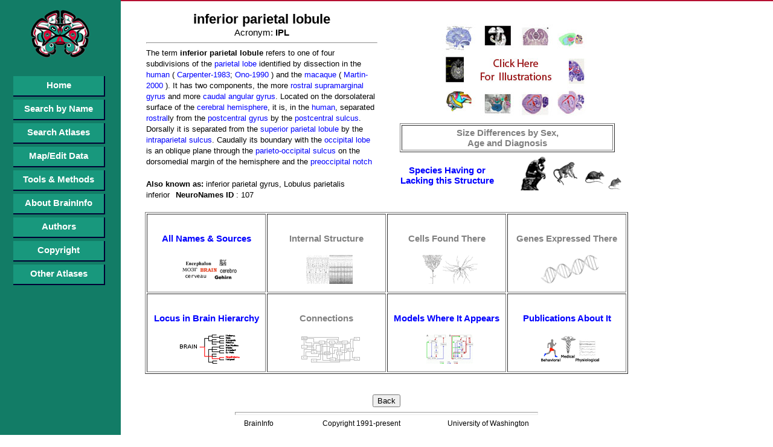

--- FILE ---
content_type: text/html; charset=utf-8
request_url: http://braininfo.rprc.washington.edu/CentralDirectory.aspx?ID=107&questID=137
body_size: 23306
content:


<!DOCTYPE html PUBLIC "-//W3C//DTD XHTML 1.0 Transitional//EN" "http://www.w3.org/TR/xhtml1/DTD/xhtml1-transitional.dtd">

<html xmlns="http://www.w3.org/1999/xhtml">
<head id="ctl00_webHead"><meta http-equiv="X-UA-Compatible" content="IE=EDGE" /><title>
	BrainInfo
</title><meta http-equiv="X-Frame-Options" content="allow" /><link href="App_Themes/BI_All/Default.css" rel="stylesheet" type="text/css" /><link rel="stylesheet" href="http://code.jquery.com/ui/1.11.1/themes/smoothness/jquery-ui.css" /><link rel="shortcut icon" href="/favicon.ico" type="image/x-icon" /><link rel="icon" href="/favicon.ico" type="image/x-icon" />
    <script type="text/javascript" src="http://code.jquery.com/jquery-1.10.2.js"></script>
    <script type="text/javascript" src="http://code.jquery.com/ui/1.11.1/jquery-ui.js"></script>

    <style type="text/css">
        a:link {
            color: #0000ff;
        }

        a:visited {
            color: #0000ff;
        }
    </style>
    <script src="EverySite.js" type="text/javascript" language="javascript"></script>
    <!-- Global site tag (gtag.js) - Google Analytics -->
<script async src="https://www.googletagmanager.com/gtag/js?id=UA-84674578-1"></script>
<script>
  window.dataLayer = window.dataLayer || [];
  function gtag(){dataLayer.push(arguments);}
  gtag('js', new Date());

  gtag('config', 'UA-84674578-1');
</script>

    
    <meta name="google-site-verification" content="_-HwexbCAXOw0IYlVC8NQ5zBBBRzVIjLkLpYZ9o4WDU" /></head>
<body id="webBody" onload="SetEverySiteNavHeight();">
    <form name="aspnetForm" method="post" action="./CentralDirectory.aspx?ID=107&amp;questID=137" id="aspnetForm">
<div>
<input type="hidden" name="__VIEWSTATE" id="__VIEWSTATE" value="/[base64]/[base64]/[base64]/SUQ9MTkxNiZxdWVzdElEPTEwNyc+IGNhdWRhbDwvQT48QSBocmVmPSdDZW50cmFsRGlyZWN0b3J5LmFzcHg/[base64]/[base64]/SUQ9MTQwJnF1ZXN0SUQ9MTA3Jz4gb2NjaXBpdGFsIGxvYmU8L0E+IGlzIGFuIG9ibGlxdWUgcGxhbmUgdGhyb3VnaCB0aGU8QSBocmVmPSdDZW50cmFsRGlyZWN0b3J5LmFzcHg/[base64]/SUQ9MTA5JnF1ZXN0SUQ9MTA3Jz4gYW5ndWxhciBneXJ1czwvQT4uIFRoZSBvdGhlciB0aHJlZSBwYXJ0cyBvZiB0aGU8QSBocmVmPSdDZW50cmFsRGlyZWN0b3J5LmFzcHg/[base64]/[base64]/[base64]/SUQ9MTkxNyZxdWVzdElEPTEwNyc+IHJvc3RyYWw8L0E+IHRpcCBvZiB0aGU8QSBocmVmPSdDZW50cmFsRGlyZWN0b3J5LmFzcHg/[base64]/[base64]/[base64]/[base64]/[base64]/bGFuZ3VhZ2U9MCZyZXF1ZXN0SUQ9SUQxMDcmcGFyZW50SUQ9SUQ5NSZvcmlnaW5hbElEPUlEMTA3ZGQCJQ8PFgIfAQVId2hlcmVpc2l0LmFzcHg/bGFuZ3VhZ2U9MCZyZXF1ZXN0SUQ9SUQxMDcmcGFyZW50SUQ9SUQ5NSZvcmlnaW5hbElEPUlEMTA3ZGQCJw8PFgYfAgpOHwRoHwMCBGRkAikPDxYEHwUFGGdpZnMvZ3JheWNvbm5lY3Rpb25zLkdJRh8EaGRkAisPDxYCHwEFH090aGVyTW9kZWxMaXN0LmFzcHg/cXVlc3RJRD0xMDdkZAItDw8WAh8BBR9PdGhlck1vZGVsTGlzdC5hc3B4P3F1ZXN0SUQ9MTA3ZGQCLw8PFgIfAQUmSW5kZXhXaGF0SXNXcml0dGVuUHJlLmFzcHg/cXVlc3RJRD0xMDdkZAIxDw8WAh8BBSZJbmRleFdoYXRJc1dyaXR0ZW5QcmUuYXNweD9xdWVzdElEPTEwN2RkZMPT4QUtTTK/MiaTX9ptyPoWN8h4f6ivRECGW01pgaNB" />
</div>

<div>

	<input type="hidden" name="__VIEWSTATEGENERATOR" id="__VIEWSTATEGENERATOR" value="2FD10E21" />
</div>
        <div id="content">
            
    <div style="text-align: center; width: 800px;">
        <table id="mainTable" width="800px" cellpadding="0" cellspacing="2">
            <tr>
                <td style="width: 400px;">
                    <span style="font-size: 22px; font-weight: bolder;">
                        <span id="ctl00_MainContent_lblTerm">inferior parietal lobule</span></span><br />
                    <span id="ctl00_MainContent_theAcronym" style="font-size: 4;">Acronym: <span style="font-weight: bolder;">
                        <span id="ctl00_MainContent_lblAcronym">IPL</span></span></span>
                    <hr />
                    <div style="text-align: left;">
                        <div id="ctl00_MainContent_pnlDescription" style="overflow-y: auto; overflow-x: hidden; height: 200px; text-align:left; width: 100%">
	
                            <span id="ctl00_MainContent_lblDescription" style="text-align: left; font-size: 13px; line-height: 18px;">The term <b>inferior parietal lobule</b> refers to one of four subdivisions of the<A href='CentralDirectory.aspx?ID=95&questID=107'> parietal lobe</A> identified by dissection in the<A href='Species.aspx?ID=2507&questID=107'> human</A> (<A href='Source.aspx?ID=129&questID=107'> Carpenter-1983</A>;<A href='Source.aspx?ID=158&questID=107'> Ono-1990</A> ) and the<A href='Species.aspx?ID=2512&questID=107'> macaque</A> (<A href='Source.aspx?ID=211&questID=107'> Martin-2000</A> ). It has two components, the more<A href='CentralDirectoryDefinition.aspx?ID=1917&questID=107'> rostral</A><A href='CentralDirectory.aspx?ID=108&questID=107'> supramarginal gyrus</A> and more<A href='CentralDirectoryDefinition.aspx?ID=1916&questID=107'> caudal</A><A href='CentralDirectory.aspx?ID=109&questID=107'> angular gyrus</A>. Located on the dorsolateral surface of the<A href='CentralDirectory.aspx?ID=1221&questID=107'> cerebral hemisphere</A>, it is, in the<A href='Species.aspx?ID=2507&questID=107'> human</A>, separated<A href='CentralDirectoryDefinition.aspx?ID=1917&questID=107'> rostral</A>ly from the<A href='CentralDirectory.aspx?ID=105&questID=107'> postcentral gyrus</A> by the<A href='CentralDirectory.aspx?ID=99&questID=107'> postcentral sulcus</A>. Dorsally it is separated from the<A href='CentralDirectory.aspx?ID=106&questID=107'> superior parietal lobule</A> by the<A href='CentralDirectory.aspx?ID=97&questID=107'> intraparietal sulcus</A>. Caudally its boundary with the<A href='CentralDirectory.aspx?ID=140&questID=107'> occipital lobe</A> is an oblique plane through the<A href='CentralDirectory.aspx?ID=52&questID=107'> parieto-occipital sulcus</A> on the dorsomedial margin of the hemisphere and the<A href='CentralDirectory.aspx?ID=54&questID=107'> preoccipital notch</A> on the ventromedial margin. For its borders on the ventrolateral surface of the hemisphere see descriptions of its subdivisions, the<A href='CentralDirectory.aspx?ID=108&questID=107'> supramarginal gyrus</A> and the<A href='CentralDirectory.aspx?ID=109&questID=107'> angular gyrus</A>. The other three parts of the<A href='CentralDirectory.aspx?ID=95&questID=107'> parietal lobe</A> are the<A href='CentralDirectory.aspx?ID=106&questID=107'> superior parietal lobule</A>, the<A href='CentralDirectory.aspx?ID=105&questID=107'> postcentral gyrus</A>, and the<A href='CentralDirectory.aspx?ID=110&questID=107'> precuneus</A>. <br>&nbsp;&nbsp;&nbsp;&nbsp;&nbsp;The boundaries in the<A href='Species.aspx?ID=2512&questID=107'> macaque</A> are the same except that the<A href='CentralDirectoryDefinition.aspx?ID=1917&questID=107'> rostral</A> border with the<A href='CentralDirectory.aspx?ID=105&questID=107'> postcentral gyrus</A>, a vertical line from the<A href='CentralDirectoryDefinition.aspx?ID=1917&questID=107'> rostral</A> tip of the<A href='CentralDirectory.aspx?ID=97&questID=107'> intraparietal sulcus</A> to the<A href='CentralDirectory.aspx?ID=49&questID=107'> lateral fissure</A>, is unmarked by anatomical feature. Its<A href='CentralDirectoryDefinition.aspx?ID=1916&questID=107'> caudal</A> boundary with the<A href='CentralDirectory.aspx?ID=140&questID=107'> occipital lobe</A> is defined by the<A href='CentralDirectory.aspx?ID=3477&questID=107'> lunate sulcus of the human</A>. (<A href='Source.aspx?ID=211&questID=107'> Martin-2000</A> ).<br>&nbsp;&nbsp;&nbsp;&nbsp;&nbsp;Segmented on the basis of internal structure, the lobule includes<A href='CentralDirectory.aspx?ID=2409&questID=107'> area 39 of Brodmann</A> and<A href='CentralDirectory.aspx?ID=2408&questID=107'> area 40 of Brodmann</A>. in the nomenclature of the<A href='Source.aspx?ID=46&questID=107'> Vogts-1919</A>, it includes area <br>&nbsp;&nbsp;&nbsp;&nbsp;&nbsp;Equivalent structures are not found in the smooth<A href='CentralDirectory.aspx?ID=39&questID=107'> cerebral cortex</A> of the<A href='Species.aspx?ID=2517&questID=107'> rat</A> or<A href='Species.aspx?ID=2540&questID=107'> mouse</A> (<A href='Source.aspx?ID=148&questID=107'> NeuroNames</A> ).  </span>
                        
</div>
                        <br />
                        <span style="font-size: 13px; line-height: 18px; text-align: left;"><b>Also known as: </b><span id="ctl00_MainContent_lblSynonyms">inferior parietal gyrus, Lobulus parietalis inferior</span></span><span style="padding-left: 10px; font-size: 13px; line-height: 18px; text-align: left;"><b>NeuroNames ID</b> : <span id="ctl00_MainContent_lblNeuronameId">107</span></span>
                    </div>
                    <br />
                </td>
                <td style="width: 380px; padding-left:20px;">
                    <a id="ctl00_MainContent_ihlShowIt" title="For Illustrations: Click Here" href="ShowItHier.aspx?questID=107" style="display:inline-block;border-width:0px;padding-left: 20px;"><img title="For Illustrations: Click Here" src="gifs/brain.jpg" alt="" style="border-width:0px;" /></a>
                    <br />
                    <div style="margin-left: 15px; margin-top:10px;">
                    <table width="356px" cellpadding="3" cellspacing="2" border="1">
                        <tr>
                            <td>
                                <a id="ctl00_MainContent_hlSizeDifference" disabled="disabled" class="central_directory_link" style="display:inline-block;color:Gray;width:178px;font-size: 15px; font-weight: bolder;">Size Differences by Sex, Age and Diagnosis</a>
                            </td>
                        </tr>
                    </table>
                    </div>
                    <table>
                        <tr>
                            <td>
                                    <a id="ctl00_MainContent_hlSpecies" class="central_directory_link" href="whatspecies.aspx?questID=107" style="display:inline-block;width:180px;font-size: 15px; font-weight: bolder; vertical-align: middle;">Species Having or Lacking this Structure</a>
                            </td>
                            <td>
                                <a id="ctl00_MainContent_ihlSpecies" title="Some Species Known to Have It" href="whatspecies.aspx?questID=107" style="display:inline-block;border-width:0px;height:70px;width:176px;margin-left: 25px;"><img title="Some Species Known to Have It" src="gifs/SpeciesIcon.GIF" alt="" style="border-width:0px;" /></a>
                            </td>
                        </tr>
                    </table>
                </td>
            </tr>
        </table>
        <table width="800px" cellpadding="3" cellspacing="2" border="1">
            <tr style="height: 130px;">
                <td style="width: 25%">
                    <p style="font-size: 15px; font-weight: bolder;">
                        <a id="ctl00_MainContent_hlOtherNames" class="central_directory_link" href="synonyms.aspx?questID=107">All Names & Sources</a>
                    </p>
                    <a id="ctl00_MainContent_ihlOtherNames" title="All Names &amp; Sources" class="central_directory_image" href="synonyms.aspx?questID=107" style="display:inline-block;border-width:0px;height:48px;width:90px;"><img title="All Names &amp; Sources" src="gifs/SynonymsIcon.GIF" alt="" style="border-width:0px;" /></a>
                </td>
                <td style="width: 25%">
                    <p style="font-size: 15px; font-weight: bolder;">
                        <a id="ctl00_MainContent_hlInternalStructure" disabled="disabled" class="central_directory_link" style="color:Gray;">Internal Structure</a>
                    </p>
                    <a id="ctl00_MainContent_ihlInternalStructure" disabled="disabled" title="Internal Structure" class="central_directory_image" style="display:inline-block;border-width:0px;height:48px;width:90px;"><img title="Internal Structure" src="gifs/grayinternalstructure.gif" alt="" style="border-width:0px;" /></a>
                </td>
                <td style="width: 25%">
                    <p style="font-size: 15px; font-weight: bolder;">
                        <a id="ctl00_MainContent_hlCells" disabled="disabled" class="central_directory_link" style="color:Gray;">Cells Found There</a>
                    </p>
                    <a id="ctl00_MainContent_ihlCells" disabled="disabled" title="Cells Found There" class="central_directory_image" style="display:inline-block;border-width:0px;height:48px;width:90px;"><img title="Cells Found There" src="gifs/graycell.gif" alt="" style="border-width:0px;" /></a>
                </td>
                <td style="width: 25%">
                    <p style="font-size: 15px; font-weight: bolder;">
                        <a id="ctl00_MainContent_hlGenes" disabled="disabled" class="central_directory_link" style="color:Gray;">Genes Expressed There</a>
                    </p>
                    <a id="ctl00_MainContent_ihlGenes" disabled="disabled" title="Genes Expressed There" class="central_directory_image" style="display:inline-block;border-width:0px;height:48px;width:90px;"><img title="Genes Expressed There" src="gifs/graygeneexpressionicon.gif" alt="" style="border-width:0px;" /></a>
                </td>
            </tr>
            <tr style="height: 130px;">
                <td>
                    <p style="font-size: 15px; font-weight: bolder;">
                        <a id="ctl00_MainContent_hlHierarchyLocation" class="central_directory_link" href="whereisit.aspx?language=0&amp;requestID=ID107&amp;parentID=ID95&amp;originalID=ID107">Locus in Brain Hierarchy</a>
                    </p>
                    <a id="ctl00_MainContent_ihlHierarchyLocation" title="Locus in Brain Hierarchy" class="central_directory_image" href="whereisit.aspx?language=0&amp;requestID=ID107&amp;parentID=ID95&amp;originalID=ID107" style="display:inline-block;border-width:0px;height:48px;width:90px;"><img title="Locus in Brain Hierarchy" src="gifs/hierarchy.GIF" alt="" style="border-width:0px;" /></a>
                </td>
                <td>
                    <p style="font-size: 15px; font-weight: bolder;">
                        <a id="ctl00_MainContent_hlConnectivity" disabled="disabled" class="central_directory_link" style="color:Gray;">Connections</a>
                    </p>
                    <a id="ctl00_MainContent_ihlConnectivity" disabled="disabled" title="Connections" class="central_directory_image" style="display:inline-block;border-width:0px;height:48px;width:90px;"><img title="Connections" src="gifs/grayconnections.GIF" alt="" style="border-width:0px;" /></a>
                </td>
                <td>
                    <p style="font-size: 15px; font-weight: bolder;">
                        <a id="ctl00_MainContent_hlOtherModels" class="central_directory_link" href="OtherModelList.aspx?questID=107">Models Where It Appears</a>
                    </p>
                    <a id="ctl00_MainContent_ihlOtherModels" title="Models Where It Appears" class="central_directory_image" href="OtherModelList.aspx?questID=107" style="display:inline-block;border-width:0px;height:48px;width:90px;"><img title="Models Where It Appears" src="gifs/othermodels2.GIF" alt="" style="border-width:0px;" /></a>
                </td>
                <td>
                    <p style="font-size: 15px; font-weight: bolder;">
                        <a id="ctl00_MainContent_hlWhatIsWritten" class="central_directory_link" href="IndexWhatIsWrittenPre.aspx?questID=107">Publications About It</a>
                    </p>
                    <a id="ctl00_MainContent_ihlWhatIsWritten" title="Publications About It" class="central_directory_image" href="IndexWhatIsWrittenPre.aspx?questID=107" style="display:inline-block;border-width:0px;height:48px;width:90px;"><img title="Publications About It" src="gifs/publications.GIF" alt="" style="border-width:0px;" /></a>
                </td>
            </tr>
        </table>
        <br /><br />
        <input type="button" id="btnBack" name="btnBack" value="Back" onclick="retrace()" />

        <hr style="size:5px; width: 500px;" size="5"/>
<font style="font-family:Arial, Verdana;font-size: 12px;">
BrainInfo&nbsp;&nbsp;&nbsp;&nbsp;&nbsp;&nbsp;&nbsp;&nbsp;&nbsp;&nbsp;&nbsp;&nbsp;&nbsp;&nbsp;&nbsp;&nbsp;&nbsp;&nbsp;&nbsp;&nbsp;&nbsp;&nbsp;&nbsp;&nbsp;&nbsp;&nbsp;&nbsp;Copyright 1991-present&nbsp;&nbsp;&nbsp;&nbsp;&nbsp;&nbsp;&nbsp;&nbsp;&nbsp;&nbsp;&nbsp;&nbsp;&nbsp;&nbsp;&nbsp;&nbsp;&nbsp;&nbsp;&nbsp;&nbsp;&nbsp;&nbsp;&nbsp;&nbsp;&nbsp;&nbsp;University of Washington
</font>
    </div>

        </div>

        <div id="navigation">
            <div class="navImg">
                <img src="gifs/sidebarlogo.gif" alt="Brain Information Database" />
            </div>
            <br />
            <br />
            
            <ul>
                <li><a href="Default.aspx">Home</a></li>
                <li><a href="SearchByName.aspx">Search by Name</a></li>
                <li><a href="SearchAtlas.aspx">Search Atlases</a></li>
                <div id="ctl00_pnlFullMenu">
	
                    <li><a href="MapViewData.aspx">Map/Edit Data</a></li>
                
</div>
                <li><a href="ToolsMethod.aspx">Tools &amp; Methods</a></li>
                <li><a href="aboutBrainInfo.aspx">About BrainInfo</a></li>
                <li><a href="Authors.aspx">Authors</a></li>
                <li><a href="copyright.aspx">Copyright</a></li>
                <li><a href="OtherAtlases.aspx">Other Atlases</a></li>
            </ul>
        </div>
    </form>
</body>
</html>
